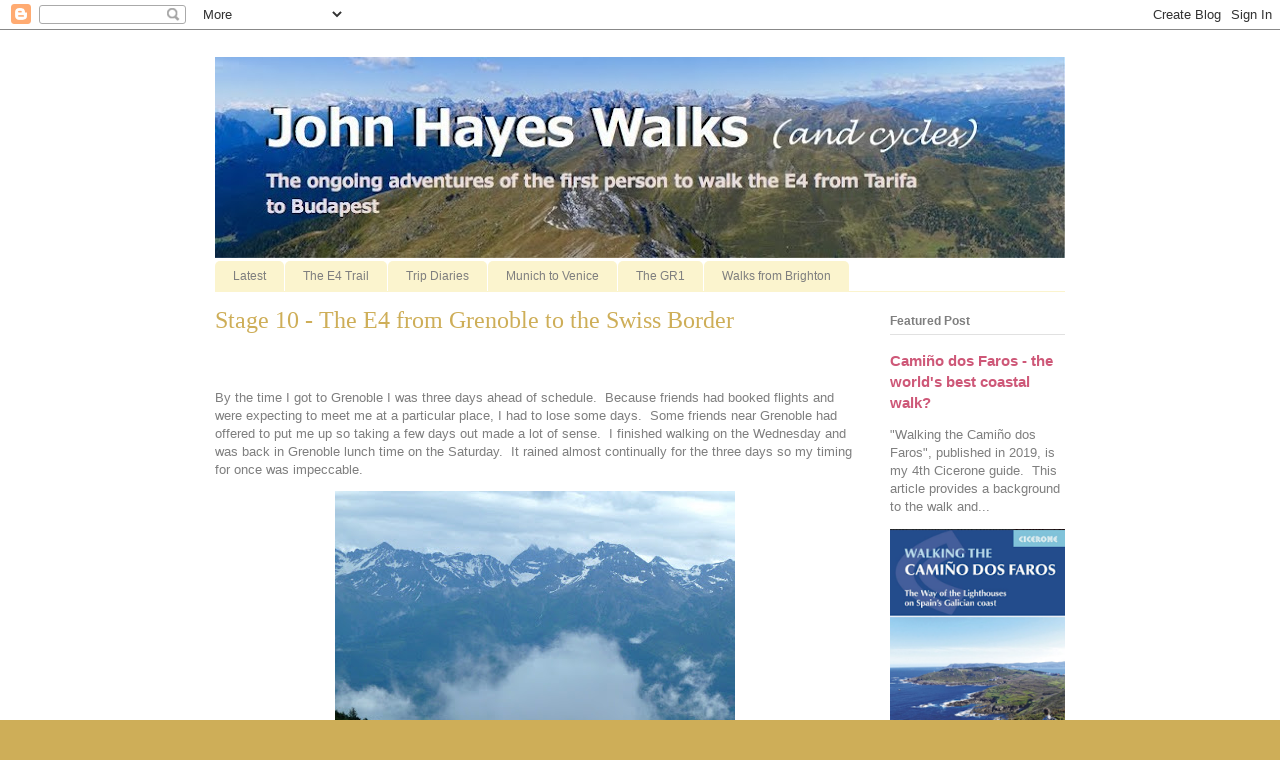

--- FILE ---
content_type: text/html; charset=UTF-8
request_url: http://www.johnhayeswalks.com/2011/12/stage-10-e4-from-grenoble-to-swiss.html
body_size: 16574
content:
<!DOCTYPE html>
<html class='v2' dir='ltr' lang='en'>
<head>
<link href='https://www.blogger.com/static/v1/widgets/335934321-css_bundle_v2.css' rel='stylesheet' type='text/css'/>
<meta content='width=1100' name='viewport'/>
<meta content='text/html; charset=UTF-8' http-equiv='Content-Type'/>
<meta content='blogger' name='generator'/>
<link href='http://www.johnhayeswalks.com/favicon.ico' rel='icon' type='image/x-icon'/>
<link href='http://www.johnhayeswalks.com/2011/12/stage-10-e4-from-grenoble-to-swiss.html' rel='canonical'/>
<link rel="alternate" type="application/atom+xml" title="John Hayes Walks - Atom" href="http://www.johnhayeswalks.com/feeds/posts/default" />
<link rel="alternate" type="application/rss+xml" title="John Hayes Walks - RSS" href="http://www.johnhayeswalks.com/feeds/posts/default?alt=rss" />
<link rel="service.post" type="application/atom+xml" title="John Hayes Walks - Atom" href="https://www.blogger.com/feeds/7841399249557747138/posts/default" />

<link rel="alternate" type="application/atom+xml" title="John Hayes Walks - Atom" href="http://www.johnhayeswalks.com/feeds/5200523234253210669/comments/default" />
<!--Can't find substitution for tag [blog.ieCssRetrofitLinks]-->
<link href='https://blogger.googleusercontent.com/img/b/R29vZ2xl/AVvXsEgnDlyoaVGvlxLiWQTNsAjS7QaUe9WkG59Sa_5z8R5uA4yCg-4vP9Dk0ZYkjZXiX87TbF86Uj5pAbw5EBGsmxGGz33IE8LyoxOmbna-dUENSpCHDnXdN6KdVL7c52Ld9SYDNXV9LLi0jjk/s400/P1020436.JPG' rel='image_src'/>
<meta content='http://www.johnhayeswalks.com/2011/12/stage-10-e4-from-grenoble-to-swiss.html' property='og:url'/>
<meta content='Stage 10 - The E4 from Grenoble to the Swiss Border' property='og:title'/>
<meta content='   By the time I got to Grenoble I was three days ahead of schedule.  Because friends had booked flights and were expecting to meet me at a ...' property='og:description'/>
<meta content='https://blogger.googleusercontent.com/img/b/R29vZ2xl/AVvXsEgnDlyoaVGvlxLiWQTNsAjS7QaUe9WkG59Sa_5z8R5uA4yCg-4vP9Dk0ZYkjZXiX87TbF86Uj5pAbw5EBGsmxGGz33IE8LyoxOmbna-dUENSpCHDnXdN6KdVL7c52Ld9SYDNXV9LLi0jjk/w1200-h630-p-k-no-nu/P1020436.JPG' property='og:image'/>
<title>John Hayes Walks: Stage 10 - The E4 from Grenoble to the Swiss Border</title>
<style id='page-skin-1' type='text/css'><!--
/*
-----------------------------------------------
Blogger Template Style
Name:     Ethereal
Designer: Jason Morrow
URL:      jasonmorrow.etsy.com
----------------------------------------------- */
/* Content
----------------------------------------------- */
body {
font: normal normal 13px Arial, Tahoma, Helvetica, FreeSans, sans-serif;
color: #7f7f7f;
background: #ceae58 url(http://3.bp.blogspot.com/-tJXvMSSD2o8/VrI13LMuLRI/AAAAAAAAuzE/-jpadHSJ9yQ/s0-r/Untitled%2B3.jpg) repeat fixed top center;
}
html body .content-outer {
min-width: 0;
max-width: 100%;
width: 100%;
}
a:link {
text-decoration: none;
color: #ce5878;
}
a:visited {
text-decoration: none;
color: #750606;
}
a:hover {
text-decoration: underline;
color: #ad58ce;
}
.main-inner {
padding-top: 15px;
}
.body-fauxcolumn-outer {
background: transparent none repeat-x scroll top center;
}
.content-fauxcolumns .fauxcolumn-inner {
background: #ffffff url(//www.blogblog.com/1kt/ethereal/white-fade.png) repeat-x scroll top left;
border-left: 1px solid #ffffff;
border-right: 1px solid #ffffff;
}
/* Flexible Background
----------------------------------------------- */
.content-fauxcolumn-outer .fauxborder-left {
width: 100%;
padding-left: 0;
margin-left: -0;
background-color: transparent;
background-image: none;
background-repeat: no-repeat;
background-position: left top;
}
.content-fauxcolumn-outer .fauxborder-right {
margin-right: -0;
width: 0;
background-color: transparent;
background-image: none;
background-repeat: no-repeat;
background-position: right top;
}
/* Columns
----------------------------------------------- */
.content-inner {
padding: 0;
}
/* Header
----------------------------------------------- */
.header-inner {
padding: 27px 0 3px;
}
.header-inner .section {
margin: 0 35px;
}
.Header h1 {
font: normal normal 60px Times, 'Times New Roman', FreeSerif, serif;
color: #be9f50;
}
.Header h1 a {
color: #be9f50;
}
.Header .description {
font-size: 115%;
color: #7f7f7f;
}
.header-inner .Header .titlewrapper,
.header-inner .Header .descriptionwrapper {
padding-left: 0;
padding-right: 0;
margin-bottom: 0;
}
/* Tabs
----------------------------------------------- */
.tabs-outer {
position: relative;
background: transparent;
}
.tabs-cap-top, .tabs-cap-bottom {
position: absolute;
width: 100%;
}
.tabs-cap-bottom {
bottom: 0;
}
.tabs-inner {
padding: 0;
}
.tabs-inner .section {
margin: 0 35px;
}
*+html body .tabs-inner .widget li {
padding: 1px;
}
.PageList {
border-bottom: 1px solid #fbf4ce;
}
.tabs-inner .widget li.selected a,
.tabs-inner .widget li a:hover {
position: relative;
-moz-border-radius-topleft: 5px;
-moz-border-radius-topright: 5px;
-webkit-border-top-left-radius: 5px;
-webkit-border-top-right-radius: 5px;
-goog-ms-border-top-left-radius: 5px;
-goog-ms-border-top-right-radius: 5px;
border-top-left-radius: 5px;
border-top-right-radius: 5px;
background: #5878ce none ;
color: #ffffff;
}
.tabs-inner .widget li a {
display: inline-block;
margin: 0;
margin-right: 1px;
padding: .65em 1.5em;
font: normal normal 12px Arial, Tahoma, Helvetica, FreeSans, sans-serif;
color: #7f7f7f;
background-color: #fbf4ce;
-moz-border-radius-topleft: 5px;
-moz-border-radius-topright: 5px;
-webkit-border-top-left-radius: 5px;
-webkit-border-top-right-radius: 5px;
-goog-ms-border-top-left-radius: 5px;
-goog-ms-border-top-right-radius: 5px;
border-top-left-radius: 5px;
border-top-right-radius: 5px;
}
/* Headings
----------------------------------------------- */
h2 {
font: normal bold 12px Verdana, Geneva, sans-serif;
color: #7f7f7f;
}
/* Widgets
----------------------------------------------- */
.main-inner .column-left-inner {
padding: 0 0 0 20px;
}
.main-inner .column-left-inner .section {
margin-right: 0;
}
.main-inner .column-right-inner {
padding: 0 20px 0 0;
}
.main-inner .column-right-inner .section {
margin-left: 0;
}
.main-inner .section {
padding: 0;
}
.main-inner .widget {
padding: 0 0 15px;
margin: 20px 0;
border-bottom: 1px solid #e1e1e1;
}
.main-inner .widget h2 {
margin: 0;
padding: .6em 0 .5em;
}
.footer-inner .widget h2 {
padding: 0 0 .4em;
}
.main-inner .widget h2 + div, .footer-inner .widget h2 + div {
padding-top: 15px;
}
.main-inner .widget .widget-content {
margin: 0;
padding: 15px 0 0;
}
.main-inner .widget ul, .main-inner .widget #ArchiveList ul.flat {
margin: -15px -15px -15px;
padding: 0;
list-style: none;
}
.main-inner .sidebar .widget h2 {
border-bottom: 1px solid #e1e1e1;
}
.main-inner .widget #ArchiveList {
margin: -15px 0 0;
}
.main-inner .widget ul li, .main-inner .widget #ArchiveList ul.flat li {
padding: .5em 15px;
text-indent: 0;
}
.main-inner .widget #ArchiveList ul li {
padding-top: .25em;
padding-bottom: .25em;
}
.main-inner .widget ul li:first-child, .main-inner .widget #ArchiveList ul.flat li:first-child {
border-top: none;
}
.main-inner .widget ul li:last-child, .main-inner .widget #ArchiveList ul.flat li:last-child {
border-bottom: none;
}
.main-inner .widget .post-body ul {
padding: 0 2.5em;
margin: .5em 0;
list-style: disc;
}
.main-inner .widget .post-body ul li {
padding: 0.25em 0;
margin-bottom: .25em;
color: #7f7f7f;
border: none;
}
.footer-inner .widget ul {
padding: 0;
list-style: none;
}
.widget .zippy {
color: #7f7f7f;
}
/* Posts
----------------------------------------------- */
.main.section {
margin: 0 20px;
}
body .main-inner .Blog {
padding: 0;
background-color: transparent;
border: none;
}
.main-inner .widget h2.date-header {
border-bottom: 1px solid #e1e1e1;
}
.date-outer {
position: relative;
margin: 15px 0 20px;
}
.date-outer:first-child {
margin-top: 0;
}
.date-posts {
clear: both;
}
.post-outer, .inline-ad {
border-bottom: 1px solid #e1e1e1;
padding: 30px 0;
}
.post-outer {
padding-bottom: 10px;
}
.post-outer:first-child {
padding-top: 0;
border-top: none;
}
.post-outer:last-child, .inline-ad:last-child {
border-bottom: none;
}
.post-body img {
padding: 8px;
}
h3.post-title, h4 {
font: normal normal 24px Times, Times New Roman, serif;
color: #ceae58;
}
h3.post-title a {
font: normal normal 24px Times, Times New Roman, serif;
color: #ceae58;
text-decoration: none;
}
h3.post-title a:hover {
color: #ad58ce;
text-decoration: underline;
}
.post-header {
margin: 0 0 1.5em;
}
.post-body {
line-height: 1.4;
}
.post-footer {
margin: 1.5em 0 0;
}
#blog-pager {
padding: 15px;
}
.blog-feeds, .post-feeds {
margin: 1em 0;
text-align: center;
}
.post-outer .comments {
margin-top: 2em;
}
/* Comments
----------------------------------------------- */
.comments .comments-content .icon.blog-author {
background-repeat: no-repeat;
background-image: url([data-uri]);
}
.comments .comments-content .loadmore a {
background: #ffffff url(//www.blogblog.com/1kt/ethereal/white-fade.png) repeat-x scroll top left;
}
.comments .comments-content .loadmore a {
border-top: 1px solid #e1e1e1;
border-bottom: 1px solid #e1e1e1;
}
.comments .comment-thread.inline-thread {
background: #ffffff url(//www.blogblog.com/1kt/ethereal/white-fade.png) repeat-x scroll top left;
}
.comments .continue {
border-top: 2px solid #e1e1e1;
}
/* Footer
----------------------------------------------- */
.footer-inner {
padding: 30px 0;
overflow: hidden;
}
/* Mobile
----------------------------------------------- */
body.mobile  {
background-size: auto
}
.mobile .body-fauxcolumn-outer {
background: ;
}
.mobile .content-fauxcolumns .fauxcolumn-inner {
opacity: 0.75;
}
.mobile .content-fauxcolumn-outer .fauxborder-right {
margin-right: 0;
}
.mobile-link-button {
background-color: #5878ce;
}
.mobile-link-button a:link, .mobile-link-button a:visited {
color: #ffffff;
}
.mobile-index-contents {
color: #444444;
}
.mobile .body-fauxcolumn-outer {
background-size: 100% auto;
}
.mobile .mobile-date-outer {
border-bottom: transparent;
}
.mobile .PageList {
border-bottom: none;
}
.mobile .tabs-inner .section {
margin: 0;
}
.mobile .tabs-inner .PageList .widget-content {
background: #5878ce none;
color: #ffffff;
}
.mobile .tabs-inner .PageList .widget-content .pagelist-arrow {
border-left: 1px solid #ffffff;
}
.mobile .footer-inner {
overflow: visible;
}
body.mobile .AdSense {
margin: 0 -10px;
}

--></style>
<style id='template-skin-1' type='text/css'><!--
body {
min-width: 920px;
}
.content-outer, .content-fauxcolumn-outer, .region-inner {
min-width: 920px;
max-width: 920px;
_width: 920px;
}
.main-inner .columns {
padding-left: 0;
padding-right: 210px;
}
.main-inner .fauxcolumn-center-outer {
left: 0;
right: 210px;
/* IE6 does not respect left and right together */
_width: expression(this.parentNode.offsetWidth -
parseInt("0") -
parseInt("210px") + 'px');
}
.main-inner .fauxcolumn-left-outer {
width: 0;
}
.main-inner .fauxcolumn-right-outer {
width: 210px;
}
.main-inner .column-left-outer {
width: 0;
right: 100%;
margin-left: -0;
}
.main-inner .column-right-outer {
width: 210px;
margin-right: -210px;
}
#layout {
min-width: 0;
}
#layout .content-outer {
min-width: 0;
width: 800px;
}
#layout .region-inner {
min-width: 0;
width: auto;
}
body#layout div.add_widget {
padding: 8px;
}
body#layout div.add_widget a {
margin-left: 32px;
}
--></style>
<style>
    body {background-image:url(http\:\/\/3.bp.blogspot.com\/-tJXvMSSD2o8\/VrI13LMuLRI\/AAAAAAAAuzE\/-jpadHSJ9yQ\/s0-r\/Untitled%2B3.jpg);}
    
@media (max-width: 200px) { body {background-image:url(http\:\/\/3.bp.blogspot.com\/-tJXvMSSD2o8\/VrI13LMuLRI\/AAAAAAAAuzE\/-jpadHSJ9yQ\/w200\/Untitled%2B3.jpg);}}
@media (max-width: 400px) and (min-width: 201px) { body {background-image:url(http\:\/\/3.bp.blogspot.com\/-tJXvMSSD2o8\/VrI13LMuLRI\/AAAAAAAAuzE\/-jpadHSJ9yQ\/w400\/Untitled%2B3.jpg);}}
@media (max-width: 800px) and (min-width: 401px) { body {background-image:url(http\:\/\/3.bp.blogspot.com\/-tJXvMSSD2o8\/VrI13LMuLRI\/AAAAAAAAuzE\/-jpadHSJ9yQ\/w800\/Untitled%2B3.jpg);}}
@media (max-width: 1200px) and (min-width: 801px) { body {background-image:url(http\:\/\/3.bp.blogspot.com\/-tJXvMSSD2o8\/VrI13LMuLRI\/AAAAAAAAuzE\/-jpadHSJ9yQ\/w1200\/Untitled%2B3.jpg);}}
/* Last tag covers anything over one higher than the previous max-size cap. */
@media (min-width: 1201px) { body {background-image:url(http\:\/\/3.bp.blogspot.com\/-tJXvMSSD2o8\/VrI13LMuLRI\/AAAAAAAAuzE\/-jpadHSJ9yQ\/w1600\/Untitled%2B3.jpg);}}
  </style>
<script type='text/javascript'>
        (function(i,s,o,g,r,a,m){i['GoogleAnalyticsObject']=r;i[r]=i[r]||function(){
        (i[r].q=i[r].q||[]).push(arguments)},i[r].l=1*new Date();a=s.createElement(o),
        m=s.getElementsByTagName(o)[0];a.async=1;a.src=g;m.parentNode.insertBefore(a,m)
        })(window,document,'script','https://www.google-analytics.com/analytics.js','ga');
        ga('create', 'UA-12951471-2', 'auto', 'blogger');
        ga('blogger.send', 'pageview');
      </script>
<link href='https://www.blogger.com/dyn-css/authorization.css?targetBlogID=7841399249557747138&amp;zx=eb44742e-3247-43db-8dc9-c850b156fd5c' media='none' onload='if(media!=&#39;all&#39;)media=&#39;all&#39;' rel='stylesheet'/><noscript><link href='https://www.blogger.com/dyn-css/authorization.css?targetBlogID=7841399249557747138&amp;zx=eb44742e-3247-43db-8dc9-c850b156fd5c' rel='stylesheet'/></noscript>
<meta name='google-adsense-platform-account' content='ca-host-pub-1556223355139109'/>
<meta name='google-adsense-platform-domain' content='blogspot.com'/>

<!-- data-ad-client=ca-pub-8676800220086378 -->

</head>
<body class='loading variant-blossoms1Blue'>
<div class='navbar section' id='navbar' name='Navbar'><div class='widget Navbar' data-version='1' id='Navbar1'><script type="text/javascript">
    function setAttributeOnload(object, attribute, val) {
      if(window.addEventListener) {
        window.addEventListener('load',
          function(){ object[attribute] = val; }, false);
      } else {
        window.attachEvent('onload', function(){ object[attribute] = val; });
      }
    }
  </script>
<div id="navbar-iframe-container"></div>
<script type="text/javascript" src="https://apis.google.com/js/platform.js"></script>
<script type="text/javascript">
      gapi.load("gapi.iframes:gapi.iframes.style.bubble", function() {
        if (gapi.iframes && gapi.iframes.getContext) {
          gapi.iframes.getContext().openChild({
              url: 'https://www.blogger.com/navbar/7841399249557747138?po\x3d5200523234253210669\x26origin\x3dhttp://www.johnhayeswalks.com',
              where: document.getElementById("navbar-iframe-container"),
              id: "navbar-iframe"
          });
        }
      });
    </script><script type="text/javascript">
(function() {
var script = document.createElement('script');
script.type = 'text/javascript';
script.src = '//pagead2.googlesyndication.com/pagead/js/google_top_exp.js';
var head = document.getElementsByTagName('head')[0];
if (head) {
head.appendChild(script);
}})();
</script>
</div></div>
<div class='body-fauxcolumns'>
<div class='fauxcolumn-outer body-fauxcolumn-outer'>
<div class='cap-top'>
<div class='cap-left'></div>
<div class='cap-right'></div>
</div>
<div class='fauxborder-left'>
<div class='fauxborder-right'></div>
<div class='fauxcolumn-inner'>
</div>
</div>
<div class='cap-bottom'>
<div class='cap-left'></div>
<div class='cap-right'></div>
</div>
</div>
</div>
<div class='content'>
<div class='content-fauxcolumns'>
<div class='fauxcolumn-outer content-fauxcolumn-outer'>
<div class='cap-top'>
<div class='cap-left'></div>
<div class='cap-right'></div>
</div>
<div class='fauxborder-left'>
<div class='fauxborder-right'></div>
<div class='fauxcolumn-inner'>
</div>
</div>
<div class='cap-bottom'>
<div class='cap-left'></div>
<div class='cap-right'></div>
</div>
</div>
</div>
<div class='content-outer'>
<div class='content-cap-top cap-top'>
<div class='cap-left'></div>
<div class='cap-right'></div>
</div>
<div class='fauxborder-left content-fauxborder-left'>
<div class='fauxborder-right content-fauxborder-right'></div>
<div class='content-inner'>
<header>
<div class='header-outer'>
<div class='header-cap-top cap-top'>
<div class='cap-left'></div>
<div class='cap-right'></div>
</div>
<div class='fauxborder-left header-fauxborder-left'>
<div class='fauxborder-right header-fauxborder-right'></div>
<div class='region-inner header-inner'>
<div class='header section' id='header' name='Header'><div class='widget Header' data-version='1' id='Header1'>
<div id='header-inner'>
<a href='http://www.johnhayeswalks.com/' style='display: block'>
<img alt='John Hayes Walks' height='201px; ' id='Header1_headerimg' src='https://blogger.googleusercontent.com/img/b/R29vZ2xl/AVvXsEhlxz0oUffb0Y_Pampn-MyGn9uzUueCGKcm_K4rhDswgPivHjcE71_u0mF3nGSX6ArmAHCqX_OYGExOc-tzC2_q4JDAaURZTTgVF-aM2gpOwxgXxIYfHN9CHt69EOy-cglhyphenhyphen-ljZP8mZHQ/s850/P1070490+%25284%2529+copy.jpg' style='display: block' width='850px; '/>
</a>
</div>
</div></div>
</div>
</div>
<div class='header-cap-bottom cap-bottom'>
<div class='cap-left'></div>
<div class='cap-right'></div>
</div>
</div>
</header>
<div class='tabs-outer'>
<div class='tabs-cap-top cap-top'>
<div class='cap-left'></div>
<div class='cap-right'></div>
</div>
<div class='fauxborder-left tabs-fauxborder-left'>
<div class='fauxborder-right tabs-fauxborder-right'></div>
<div class='region-inner tabs-inner'>
<div class='tabs section' id='crosscol' name='Cross-Column'><div class='widget PageList' data-version='1' id='PageList1'>
<h2>Pages</h2>
<div class='widget-content'>
<ul>
<li>
<a href='http://www.johnhayeswalks.com/'>Latest</a>
</li>
<li>
<a href='http://www.johnhayeswalks.com/p/e4.html'>The E4 Trail</a>
</li>
<li>
<a href='http://www.johnhayeswalks.com/p/walk-diaries.html'>Trip Diaries</a>
</li>
<li>
<a href='http://www.johnhayeswalks.com/p/munich-to-venice.html'>Munich to Venice</a>
</li>
<li>
<a href='http://www.johnhayeswalks.com/p/the-gr1.html'>The GR1</a>
</li>
<li>
<a href='http://www.johnhayeswalks.com/p/walks-from-brighton.html'>Walks from Brighton</a>
</li>
</ul>
<div class='clear'></div>
</div>
</div></div>
<div class='tabs no-items section' id='crosscol-overflow' name='Cross-Column 2'></div>
</div>
</div>
<div class='tabs-cap-bottom cap-bottom'>
<div class='cap-left'></div>
<div class='cap-right'></div>
</div>
</div>
<div class='main-outer'>
<div class='main-cap-top cap-top'>
<div class='cap-left'></div>
<div class='cap-right'></div>
</div>
<div class='fauxborder-left main-fauxborder-left'>
<div class='fauxborder-right main-fauxborder-right'></div>
<div class='region-inner main-inner'>
<div class='columns fauxcolumns'>
<div class='fauxcolumn-outer fauxcolumn-center-outer'>
<div class='cap-top'>
<div class='cap-left'></div>
<div class='cap-right'></div>
</div>
<div class='fauxborder-left'>
<div class='fauxborder-right'></div>
<div class='fauxcolumn-inner'>
</div>
</div>
<div class='cap-bottom'>
<div class='cap-left'></div>
<div class='cap-right'></div>
</div>
</div>
<div class='fauxcolumn-outer fauxcolumn-left-outer'>
<div class='cap-top'>
<div class='cap-left'></div>
<div class='cap-right'></div>
</div>
<div class='fauxborder-left'>
<div class='fauxborder-right'></div>
<div class='fauxcolumn-inner'>
</div>
</div>
<div class='cap-bottom'>
<div class='cap-left'></div>
<div class='cap-right'></div>
</div>
</div>
<div class='fauxcolumn-outer fauxcolumn-right-outer'>
<div class='cap-top'>
<div class='cap-left'></div>
<div class='cap-right'></div>
</div>
<div class='fauxborder-left'>
<div class='fauxborder-right'></div>
<div class='fauxcolumn-inner'>
</div>
</div>
<div class='cap-bottom'>
<div class='cap-left'></div>
<div class='cap-right'></div>
</div>
</div>
<!-- corrects IE6 width calculation -->
<div class='columns-inner'>
<div class='column-center-outer'>
<div class='column-center-inner'>
<div class='main section' id='main' name='Main'><div class='widget Blog' data-version='1' id='Blog1'>
<div class='blog-posts hfeed'>

          <div class="date-outer">
        

          <div class="date-posts">
        
<div class='post-outer'>
<div class='post hentry uncustomized-post-template' itemprop='blogPost' itemscope='itemscope' itemtype='http://schema.org/BlogPosting'>
<meta content='https://blogger.googleusercontent.com/img/b/R29vZ2xl/AVvXsEgnDlyoaVGvlxLiWQTNsAjS7QaUe9WkG59Sa_5z8R5uA4yCg-4vP9Dk0ZYkjZXiX87TbF86Uj5pAbw5EBGsmxGGz33IE8LyoxOmbna-dUENSpCHDnXdN6KdVL7c52Ld9SYDNXV9LLi0jjk/s400/P1020436.JPG' itemprop='image_url'/>
<meta content='7841399249557747138' itemprop='blogId'/>
<meta content='5200523234253210669' itemprop='postId'/>
<a name='5200523234253210669'></a>
<h3 class='post-title entry-title' itemprop='name'>
Stage 10 - The E4 from Grenoble to the Swiss Border
</h3>
<div class='post-header'>
<div class='post-header-line-1'></div>
</div>
<div class='post-body entry-content' id='post-body-5200523234253210669' itemprop='description articleBody'>
<div dir="ltr" style="text-align: left;" trbidi="on">
<br />
<br />
By the time I got to Grenoble I was three days ahead of schedule. &nbsp;Because friends had booked flights and were expecting to meet me at a particular place, I had to lose some days. &nbsp;Some friends near Grenoble had offered to put me up so taking a few days out made a lot of sense. &nbsp;I finished walking on the Wednesday and was back in Grenoble lunch time on the Saturday. &nbsp;It rained almost continually for the three days so my timing for once was impeccable.<br />
<table align="center" cellpadding="0" cellspacing="0" class="tr-caption-container" style="margin-left: auto; margin-right: auto; text-align: center;"><tbody>
<tr><td style="text-align: center;"><a href="https://blogger.googleusercontent.com/img/b/R29vZ2xl/AVvXsEgnDlyoaVGvlxLiWQTNsAjS7QaUe9WkG59Sa_5z8R5uA4yCg-4vP9Dk0ZYkjZXiX87TbF86Uj5pAbw5EBGsmxGGz33IE8LyoxOmbna-dUENSpCHDnXdN6KdVL7c52Ld9SYDNXV9LLi0jjk/s1600/P1020436.JPG" imageanchor="1" style="margin-left: auto; margin-right: auto;"><img border="0" height="300" src="https://blogger.googleusercontent.com/img/b/R29vZ2xl/AVvXsEgnDlyoaVGvlxLiWQTNsAjS7QaUe9WkG59Sa_5z8R5uA4yCg-4vP9Dk0ZYkjZXiX87TbF86Uj5pAbw5EBGsmxGGz33IE8LyoxOmbna-dUENSpCHDnXdN6KdVL7c52Ld9SYDNXV9LLi0jjk/s400/P1020436.JPG" width="400" /></a></td></tr>
<tr><td class="tr-caption" style="text-align: center;">View across the Isere Valley</td></tr>
</tbody></table>
<br />
Getting to the Swiss border, where the E4 turns firmly east, involves a journey of some 245 kms, 10,500 metres of climb and 9110 of descent. &nbsp;It took me 9 days with some long days where the accommodation was a bit limited.<br />
<br />
<a name="more"></a><br /><br />
<br />
<div style="text-align: left;">
</div>
<div style="border-bottom-color: initial; border-bottom-style: none; border-bottom-width: medium; border-left-color: initial; border-left-style: none; border-left-width: medium; border-right-color: initial; border-right-style: none; border-right-width: medium; border-top-color: initial; border-top-style: none; border-top-width: medium;">
You can break the walk down into three parts - a really dramatic, and tough, first three days through the&nbsp;<a href="http://www.parc-chartreuse.net/">Chartreuse Natural Park</a>; a gentler central stage which eventually takes across the Rhone (for the second time, with the Rhone now flowing east to west and out of Lake Geneva); and finally an upland section the last couple of days of which are in the<a href="http://www.parc-haut-jura.fr/"> Haut Jura Natural Park</a>.</div>
<div style="border-bottom-color: initial; border-bottom-style: none; border-bottom-width: medium; border-left-color: initial; border-left-style: none; border-left-width: medium; border-right-color: initial; border-right-style: none; border-right-width: medium; border-top-color: initial; border-top-style: none; border-top-width: medium;">
<table align="center" cellpadding="0" cellspacing="0" class="tr-caption-container" style="margin-left: auto; margin-right: auto; text-align: center;"><tbody>
<tr><td style="text-align: center;"><a href="https://blogger.googleusercontent.com/img/b/R29vZ2xl/AVvXsEjPxLUriv5wrUXUwAZBOKubU37nc9df5Fs8BXq9_-Ott6kHdRwaC4UW2n_W6NifilbdRvGIgzUdrKSk5FJs27vFbP0bA1DiwZ6QhOaCViA2rHtEYOM0gnyPfHLTQEwzgeCXFSq8VLrdYR4/s1600/P1020448.JPG" imageanchor="1" style="margin-left: auto; margin-right: auto;"><img border="0" height="300" src="https://blogger.googleusercontent.com/img/b/R29vZ2xl/AVvXsEjPxLUriv5wrUXUwAZBOKubU37nc9df5Fs8BXq9_-Ott6kHdRwaC4UW2n_W6NifilbdRvGIgzUdrKSk5FJs27vFbP0bA1DiwZ6QhOaCViA2rHtEYOM0gnyPfHLTQEwzgeCXFSq8VLrdYR4/s400/P1020448.JPG" width="400" /></a></td></tr>
<tr><td class="tr-caption" style="text-align: center;">At the base of the Chamechaude</td></tr>
</tbody></table>
<br /></div>
<div style="border-bottom-color: initial; border-bottom-style: none; border-bottom-width: medium; border-left-color: initial; border-left-style: none; border-left-width: medium; border-right-color: initial; border-right-style: none; border-right-width: medium; border-top-color: initial; border-top-style: none; border-top-width: medium;">
The Chartreuse Natural Park is built around the Chartreuse Massif which is the mirror image of the Vercors on the southern side of the Isere valley and shares the same dramatic limestone scenery.&nbsp; Grenoble sits strategically in the gap between the two.</div>
<br />
I was walking out of Grenoble at about 2 in the afternoon, it was drizzling which was a big improvement on the morning, and the day was getting better. &nbsp;The route took me up past the Grenoble's imposing Vauban fortress (there is a lift option), &nbsp;along a ridge and then down to the little village of Le Chateau Pillon before a very steep climb up to another fort, the Fort du St-Eynard. &nbsp;This was followed by another lovely ridge walk through trees but with occasional views from the edge to huge mountains on the other side of the Isere valley. &nbsp;The route then drops down to the ski resort of&nbsp;Le Sappey en Chartreuse where I stayed at the <a href="http://www.lesskieurs.com/">Hotel les Skieurs</a>, very nice but way above my budget. &nbsp;A good walk, not very far but at least 1400 metres of ascent.<br />
<br />
<table align="center" cellpadding="0" cellspacing="0" class="tr-caption-container" style="margin-left: auto; margin-right: auto; text-align: center;"><tbody>
<tr><td style="text-align: center;"><a href="https://blogger.googleusercontent.com/img/b/R29vZ2xl/AVvXsEhyWel3eIOKxaQyMqiw8CsFPOuVF-Cu0gReKebgD6qCadA9MKAMNuHsUBqqFPvwY9Q-FmmFl6YY77mFp7b7R0U7SiwkzT0FUxmxHrI64IMBIOIx1YLhNJMQ0U2HBx0I0UU6hEFkmd_-KrI/s1600/P1020464.JPG" imageanchor="1" style="margin-left: auto; margin-right: auto;"><img border="0" height="300" src="https://blogger.googleusercontent.com/img/b/R29vZ2xl/AVvXsEhyWel3eIOKxaQyMqiw8CsFPOuVF-Cu0gReKebgD6qCadA9MKAMNuHsUBqqFPvwY9Q-FmmFl6YY77mFp7b7R0U7SiwkzT0FUxmxHrI64IMBIOIx1YLhNJMQ0U2HBx0I0UU6hEFkmd_-KrI/s400/P1020464.JPG" width="400" /></a></td></tr>
<tr><td class="tr-caption" style="text-align: center;">Dent de Crolles</td></tr>
</tbody></table>
<table align="center" cellpadding="0" cellspacing="0" class="tr-caption-container" style="margin-left: auto; margin-right: auto; text-align: center;"><tbody>
<tr><td style="text-align: center;"><a href="https://blogger.googleusercontent.com/img/b/R29vZ2xl/AVvXsEiCnSkTuI4G3ICeyTFDoaFO6zqteIj3RYKaakP8xgnmGm-b4UF9u-fejVWTKRftK5bKGseDo0g7x9BmxiBxTG1TqxwTCTLZD11zLlTgJi5ay0tJwPahrNUyz5vyamkQ7yQM5igQ3u_6tpU/s1600/P1020482.JPG" imageanchor="1" style="margin-left: auto; margin-right: auto;"><img border="0" height="300" src="https://blogger.googleusercontent.com/img/b/R29vZ2xl/AVvXsEiCnSkTuI4G3ICeyTFDoaFO6zqteIj3RYKaakP8xgnmGm-b4UF9u-fejVWTKRftK5bKGseDo0g7x9BmxiBxTG1TqxwTCTLZD11zLlTgJi5ay0tJwPahrNUyz5vyamkQ7yQM5igQ3u_6tpU/s400/P1020482.JPG" width="400" /></a></td></tr>
<tr><td class="tr-caption" style="text-align: center;">Views to Mont Blanc</td></tr>
</tbody></table>
Th next day's walk was brilliant and one of the best of the whole trip. &nbsp;The weather was drizzly in the morning but again got better as the day went on. &nbsp;It started with a gentle walk up the valley along a muddy road to the foot of a cliff underneath the 2,000 metre Chamechaude. &nbsp;Crossing the valley to the east, climbing a gentle ridge you then drop down to the Col de Coq before climbing up the side of the very impressive Dent de Crolles. &nbsp;It was Sunday and there were lots of walkers out and there was a short queue to get onto the rope which you used to pull yourself up. &nbsp;Leaving the crowds it was then a long descent before climbing over another ridge at the Col de Bellefond. &nbsp;Great views of Mont Blanc followed by a long gentle descent along a limestone valley before turning west towards La Plagne. &nbsp;Stayed in a brilliant Gite d'Etape at La Plagne.<br />
<table align="center" cellpadding="0" cellspacing="0" class="tr-caption-container" style="margin-left: auto; margin-right: auto; text-align: center;"><tbody>
<tr><td style="text-align: center;"><a href="https://blogger.googleusercontent.com/img/b/R29vZ2xl/AVvXsEhO2ZZqPkXc5nnkbl-qcGhUrz1D-iI3WLujzlSpq4raN-94ON176OPKjrySAB54BSEqdSpJupFDMietdJ7VE0FvZfQFv0SSioYdNuZFPDUqa-uEpIo9qpAFTsp2KYDNTYIDV1ZHlPumb6Y/s1600/P1020493.JPG" imageanchor="1" style="margin-left: auto; margin-right: auto;"><img border="0" height="300" src="https://blogger.googleusercontent.com/img/b/R29vZ2xl/AVvXsEhO2ZZqPkXc5nnkbl-qcGhUrz1D-iI3WLujzlSpq4raN-94ON176OPKjrySAB54BSEqdSpJupFDMietdJ7VE0FvZfQFv0SSioYdNuZFPDUqa-uEpIo9qpAFTsp2KYDNTYIDV1ZHlPumb6Y/s400/P1020493.JPG" width="400" /></a></td></tr>
<tr><td class="tr-caption" style="text-align: center;">Cliffs above La Plagne</td></tr>
</tbody></table>
<br />
Next day was the last day in the Chartreuse, a nice walk but not brilliant with quite a lot of road walking. &nbsp;You do visit some pretty villages (L'Epernay and Les Bozons) and pass through the pleasant Gorge de L'Echaillon before dropping down to Les Echelles. &nbsp;Couldn't find accommodation in the town and stayed some way out at Auberge du Morge.<br />
<br />
Three days in the Chartreuse is then followed by couple of gentle (not flat) days as the GR9 and E4 crosses the Rhone Valley. &nbsp;I rejoined the path proper at Attignat-Oncin with the route taking me along quiet country lanes and across meadows. &nbsp;At the little town of la Bridoire it gets a bit more built up but your soon back onto those quiet country lanes before climbing onto a ridge (just after the village of Dullin) which takes you all way to St Maurice de Rotherens. &nbsp;A autoroute runs underneath the ridge and there's a motorway hum in the back-ground but the ridge gives great views of the Rhone Valley. &nbsp;The Gite d'Etape at St Maurice de Rotherens is an absolute classic, awful beds, great food and great fun. &nbsp;There is a tributary to the St James Way around here and the owner has built a chapel to promote the fact.<br />
<table align="center" cellpadding="0" cellspacing="0" class="tr-caption-container" style="margin-left: auto; margin-right: auto; text-align: center;"><tbody>
<tr><td style="text-align: center;"><a href="http://3.bp.blogspot.com/-BeWxgYTdAwo/Tsyp2CSxqII/AAAAAAAADYI/QM-R3iU7yGI/s1600/P1020536.JPG" imageanchor="1" style="margin-left: auto; margin-right: auto;"><img border="0" height="300" src="http://3.bp.blogspot.com/-BeWxgYTdAwo/Tsyp2CSxqII/AAAAAAAADYI/QM-R3iU7yGI/s400/P1020536.JPG" width="400" /></a></td></tr>
<tr><td class="tr-caption" style="text-align: center;">St Maurice de Rotherens</td></tr>
</tbody></table>
<br />
The walk next day was a lovely one spoiled a bit by mixed weather. &nbsp;Continuing along the ridge above the Rhone Valley you eventually drop right down to its banks at Yenne (the Rhone actually splits following either side of a large island). &nbsp;Climbing up again, away from the Rhone and through vineyards (the GR9 is sharing the same route as the GR65, the St James Way tributary) you then return to the river at the pretty town of Chanaz before crossing the Rhone just in front of Culoz. &nbsp;It was pouring with rain and I glad to get to the Hotel le Cardinal which was cheap and cheerful. <br />
<br />
<div class="separator" style="clear: both; text-align: center;">
</div>
I could have stayed at the prettier town of Chanaz but I wanted to be as close as possible to the Grand Colombier. Climbing up to 1500 metres and walking 30 kilometres felt like a challenge but the Gite D'Etape at la Grange d'en Haut was shut and the only choice was to walk onto the ski resort at&nbsp;Les Plans d'Hortonnes. &nbsp;Really good stretch of walking, a lovely mix of upland meadows and trees spoilt only by the mixed weather which restricted the views. &nbsp;Stayed at the excellent <a href="http://www.hotelberthet.com/">Hotel Berthet&nbsp;</a>.<br />
<br />
Much better weather next day but for once the scenery was a little dull, high up but either in trees or on fairly ground. &nbsp; A long knee crunching descent down to the motorway and just beyond that to the little ski resort of&nbsp;St Germain de Joux. &nbsp;Stayed at very nice but expensive&nbsp;<a href="http://www.logishotels.com/en/hotel-Hostellerie-Reygrobellet-3642.html">Hotel Reygrobellet</a>.<br />
<br />
<table border="0" style="width: 150px;"><tbody>
<tr><td><div class="separator" style="clear: both; text-align: center;">
<a href="https://blogger.googleusercontent.com/img/b/R29vZ2xl/AVvXsEhABVWMruJgmbHxaJ9mknDZA2nRLH_NH1bPTDuL-kAdXtbdZMtPFhmX3EyFP4B5EIisA8zl7TPMIR9_wFmuGlm_D1YARpiU3_8swIcFKSE5a_v8KE-oCsiPyK77pashNG7zrSL6OX2gh7E/s1600/P1020585.jpg" imageanchor="1" style="margin-left: 1em; margin-right: 1em;"><img border="0" height="400" src="https://blogger.googleusercontent.com/img/b/R29vZ2xl/AVvXsEhABVWMruJgmbHxaJ9mknDZA2nRLH_NH1bPTDuL-kAdXtbdZMtPFhmX3EyFP4B5EIisA8zl7TPMIR9_wFmuGlm_D1YARpiU3_8swIcFKSE5a_v8KE-oCsiPyK77pashNG7zrSL6OX2gh7E/s400/P1020585.jpg" width="300" /></a></div>
<br /></td><td><div class="separator" style="clear: both; text-align: center;">
<a href="https://blogger.googleusercontent.com/img/b/R29vZ2xl/AVvXsEhGeeV7ns4ya3tZHWGAsPIKWMkAiSA7m8-knNWAz_kwVh7EfDY57CZUX_vvO2eJNslC-pMRQT7zoFsjHvdKcWn8rRPNXUAz0Vz0mX5GYK4XmyfvqjgJM_HRTe9CUNHlqMK1wrhGUzBhruA/s1600/P1020617.jpg" imageanchor="1" style="margin-left: 1em; margin-right: 1em;"><img border="0" height="400" src="https://blogger.googleusercontent.com/img/b/R29vZ2xl/AVvXsEhGeeV7ns4ya3tZHWGAsPIKWMkAiSA7m8-knNWAz_kwVh7EfDY57CZUX_vvO2eJNslC-pMRQT7zoFsjHvdKcWn8rRPNXUAz0Vz0mX5GYK4XmyfvqjgJM_HRTe9CUNHlqMK1wrhGUzBhruA/s400/P1020617.jpg" width="300" /></a></div>
<span class="Apple-style-span" style="font-size: x-small;">In the Haut Jura</span></td></tr>
</tbody></table>
<div class="separator" style="clear: both; text-align: center;">
<br /></div>
Great weather the next day, scenery a lot better but still an awful lot of trees, just a bit frustrating given that the dry weather had recently been in short supply. &nbsp;After climbing up out of the valley and visiting the pretty village of Giron (could have stayed there), there was a sustained forest walk, some pretty meadows, but mainly trees and it doesn't really open up until the last third of the walk and the descent down to the little ski resort of Lelex. &nbsp;Have lost the name of the hotel I stayed in, a shame because it was very good.<br />
<br />
<table align="center" cellpadding="0" cellspacing="0" class="tr-caption-container" style="margin-left: auto; margin-right: auto; text-align: center;"><tbody>
<tr><td style="text-align: center;"><a href="https://blogger.googleusercontent.com/img/b/R29vZ2xl/AVvXsEi08N9aBerjr3BTe7mnRBsNbxljmYw-YTkFFQLHnHwug-ST9HVCbe8K5XqdabrL_dQ9K3wLwA7AW3q1hHrKgsDoy3Ntq5D4FIusfNyYPJk1iPmWpcOhZULxC8Lruk_h_zg2nKQfKpRDhas/s1600/P1020630.JPG" imageanchor="1" style="margin-left: auto; margin-right: auto;"><img border="0" height="300" src="https://blogger.googleusercontent.com/img/b/R29vZ2xl/AVvXsEi08N9aBerjr3BTe7mnRBsNbxljmYw-YTkFFQLHnHwug-ST9HVCbe8K5XqdabrL_dQ9K3wLwA7AW3q1hHrKgsDoy3Ntq5D4FIusfNyYPJk1iPmWpcOhZULxC8Lruk_h_zg2nKQfKpRDhas/s400/P1020630.JPG" width="400" /></a></td></tr>
<tr><td class="tr-caption" style="text-align: center;">Mont Blanc</td></tr>
</tbody></table>
The good weather continued next day, and climbing up the onto the Jura Ridge proper, I was rewarded amazing views of Lake Geneva, the Alps and Mont Blanc in particular. &nbsp;An absolutely fabulous walk along the ridge all the way to the ski resort at the Col de la Faucille where I stayed in the Hotel de la Couronne.<br />
<br />
On my last day in France I went the wrong way. &nbsp;I stuck with the GR9 went on a huge detour to La Cure where I crossed the border and joined the GR 5 and walked to Saint Cergue. &nbsp;A comment on the web-site suggested I should have carried on along the ridge (now back in trees) along the GR Balcon du Leman. &nbsp;This would have taken me over La Dole, where I would have got some great views again, and then down to Saint Cergue. &nbsp;An annoying way to finish the trip through France.<br />
<br />
If you want to read what the walk felt like at the time than please go the walk diaries. &nbsp;The links are below:<br />
<br />
<a href="http://www.johnhayeswalks.com/2011/06/saturday-18th-june-grenoble-to-le.html">Saturday 18th June Grenoble to Le Sappey en Chartreuse</a><br />
<a href="http://www.johnhayeswalks.com/2011/06/sunday-19th-june-le-sappey-en.html">Sunday 19th June Le Sappey en Chartreuse to La Plagne</a><br />
<a href="http://www.johnhayeswalks.com/2011/06/monday-20th-of-june-la-plagne-to-les.html">Monday 20th of June La Plagne to Les Echelles</a><br />
<a href="http://www.johnhayeswalks.com/2011/06/june-21st-echelles-to-st-maurice-de.html">June 21st Echelles to St Maurice de Rotherens</a><br />
<a href="http://www.johnhayeswalks.com/2011/06/wednesday-22nd-june-st-maurice-de.html">Wednesday 22nd June St Maurice de Rotherens to Culoz</a><br />
<a href="http://www.johnhayeswalks.com/2011/06/thursday-23rd-june-culoz-to-les-plans-d.html">Thursday 23rd June Culoz to Les Plans d' Hortonnes</a><br />
<a href="http://www.johnhayeswalks.com/2011/06/thursday-23rd-june-culoz-to-les-plans-d.html">Friday 24th June Les Plans d'Hortonnes to St Germain de Joux</a><br />
<a href="http://www.johnhayeswalks.com/2011/06/saturday-25th-june-st-germain-de-joux.html">Saturday 25th June St-Germain-de-Joux to Lelex</a><br />
<a href="http://www.johnhayeswalks.com/2011/06/sunday-26th-june-lelex-to-col-de-la.html">Sunday 26th June Lelex to Col de la Faucille</a><br />
<a href="http://www.johnhayeswalks.com/2011/06/monday-27th-of-june-col-de-la-foucille.html">Monday 27th of June Col de la Foucille to Saint Cergue</a><br />
<br />
<br /></div>
<div style='clear: both;'></div>
</div>
<div class='post-footer'>
<div class='post-footer-line post-footer-line-1'>
<span class='post-author vcard'>
Posted by
<span class='fn' itemprop='author' itemscope='itemscope' itemtype='http://schema.org/Person'>
<meta content='https://www.blogger.com/profile/03351092993224063387' itemprop='url'/>
<a class='g-profile' href='https://www.blogger.com/profile/03351092993224063387' rel='author' title='author profile'>
<span itemprop='name'>John Hayes</span>
</a>
</span>
</span>
<span class='post-timestamp'>
at
<meta content='http://www.johnhayeswalks.com/2011/12/stage-10-e4-from-grenoble-to-swiss.html' itemprop='url'/>
<a class='timestamp-link' href='http://www.johnhayeswalks.com/2011/12/stage-10-e4-from-grenoble-to-swiss.html' rel='bookmark' title='permanent link'><abbr class='published' itemprop='datePublished' title='2011-12-01T17:03:00Z'>5:03&#8239;PM</abbr></a>
</span>
<span class='post-comment-link'>
</span>
<span class='post-icons'>
<span class='item-control blog-admin pid-896176530'>
<a href='https://www.blogger.com/post-edit.g?blogID=7841399249557747138&postID=5200523234253210669&from=pencil' title='Edit Post'>
<img alt='' class='icon-action' height='18' src='https://resources.blogblog.com/img/icon18_edit_allbkg.gif' width='18'/>
</a>
</span>
</span>
<div class='post-share-buttons goog-inline-block'>
<a class='goog-inline-block share-button sb-email' href='https://www.blogger.com/share-post.g?blogID=7841399249557747138&postID=5200523234253210669&target=email' target='_blank' title='Email This'><span class='share-button-link-text'>Email This</span></a><a class='goog-inline-block share-button sb-blog' href='https://www.blogger.com/share-post.g?blogID=7841399249557747138&postID=5200523234253210669&target=blog' onclick='window.open(this.href, "_blank", "height=270,width=475"); return false;' target='_blank' title='BlogThis!'><span class='share-button-link-text'>BlogThis!</span></a><a class='goog-inline-block share-button sb-twitter' href='https://www.blogger.com/share-post.g?blogID=7841399249557747138&postID=5200523234253210669&target=twitter' target='_blank' title='Share to X'><span class='share-button-link-text'>Share to X</span></a><a class='goog-inline-block share-button sb-facebook' href='https://www.blogger.com/share-post.g?blogID=7841399249557747138&postID=5200523234253210669&target=facebook' onclick='window.open(this.href, "_blank", "height=430,width=640"); return false;' target='_blank' title='Share to Facebook'><span class='share-button-link-text'>Share to Facebook</span></a><a class='goog-inline-block share-button sb-pinterest' href='https://www.blogger.com/share-post.g?blogID=7841399249557747138&postID=5200523234253210669&target=pinterest' target='_blank' title='Share to Pinterest'><span class='share-button-link-text'>Share to Pinterest</span></a>
</div>
</div>
<div class='post-footer-line post-footer-line-2'>
<span class='post-labels'>
Labels:
<a href='http://www.johnhayeswalks.com/search/label/E4%20through%20France' rel='tag'>E4 through France</a>,
<a href='http://www.johnhayeswalks.com/search/label/GR9%20through%20the%20Chartreuse' rel='tag'>GR9 through the Chartreuse</a>,
<a href='http://www.johnhayeswalks.com/search/label/GR9%20through%20the%20Haut%20Jura' rel='tag'>GR9 through the Haut Jura</a>
</span>
</div>
<div class='post-footer-line post-footer-line-3'>
<span class='post-location'>
</span>
</div>
</div>
</div>
<div class='comments' id='comments'>
<a name='comments'></a>
<h4>No comments:</h4>
<div id='Blog1_comments-block-wrapper'>
<dl class='avatar-comment-indent' id='comments-block'>
</dl>
</div>
<p class='comment-footer'>
<div class='comment-form'>
<a name='comment-form'></a>
<h4 id='comment-post-message'>Post a Comment</h4>
<p>
</p>
<a href='https://www.blogger.com/comment/frame/7841399249557747138?po=5200523234253210669&hl=en&saa=85391&origin=http://www.johnhayeswalks.com' id='comment-editor-src'></a>
<iframe allowtransparency='true' class='blogger-iframe-colorize blogger-comment-from-post' frameborder='0' height='410px' id='comment-editor' name='comment-editor' src='' width='100%'></iframe>
<script src='https://www.blogger.com/static/v1/jsbin/2830521187-comment_from_post_iframe.js' type='text/javascript'></script>
<script type='text/javascript'>
      BLOG_CMT_createIframe('https://www.blogger.com/rpc_relay.html');
    </script>
</div>
</p>
</div>
</div>

        </div></div>
      
</div>
<div class='blog-pager' id='blog-pager'>
<span id='blog-pager-newer-link'>
<a class='blog-pager-newer-link' href='http://www.johnhayeswalks.com/2011/12/stage-11-switzerland.html' id='Blog1_blog-pager-newer-link' title='Newer Post'>Newer Post</a>
</span>
<span id='blog-pager-older-link'>
<a class='blog-pager-older-link' href='http://www.johnhayeswalks.com/2011/11/stage-9-e4-through-vercors-to-grenoble.html' id='Blog1_blog-pager-older-link' title='Older Post'>Older Post</a>
</span>
<a class='home-link' href='http://www.johnhayeswalks.com/'>Home</a>
</div>
<div class='clear'></div>
<div class='post-feeds'>
<div class='feed-links'>
Subscribe to:
<a class='feed-link' href='http://www.johnhayeswalks.com/feeds/5200523234253210669/comments/default' target='_blank' type='application/atom+xml'>Post Comments (Atom)</a>
</div>
</div>
</div></div>
</div>
</div>
<div class='column-left-outer'>
<div class='column-left-inner'>
<aside>
</aside>
</div>
</div>
<div class='column-right-outer'>
<div class='column-right-inner'>
<aside>
<div class='sidebar section' id='sidebar-right-1'><div class='widget FeaturedPost' data-version='1' id='FeaturedPost1'>
<h2 class='title'>Featured Post</h2>
<div class='post-summary'>
<h3><a href='http://www.johnhayeswalks.com/2019/11/camino-dos-faros.html'>Camiño dos Faros - the world&#39;s best coastal walk?</a></h3>
<p>
  &quot;Walking the Camiño dos Faros&quot;, published in 2019, is my 4th Cicerone guide.&#160; This article provides a background to the walk and...
</p>
<img class='image' src='https://blogger.googleusercontent.com/img/b/R29vZ2xl/AVvXsEjONOucTHdXLs6-bbKpfGBW0UZ59CnGwWxo6x3IEs-DW-__MidiY-FcGen27xmoZ4D2Th5oDxhapPa-HetxNF97BL2YPDkktA9JPm_CFIWnW044eyfLDK_1iEupEM0_pgHkrG_xM-VKKmU/s320/Screen+Shot+2019-11-29+at+09.55.33.png'/>
</div>
<style type='text/css'>
    .image {
      width: 100%;
    }
  </style>
<div class='clear'></div>
</div><div class='widget PopularPosts' data-version='1' id='PopularPosts1'>
<h2>Popular Posts</h2>
<div class='widget-content popular-posts'>
<ul>
<li>
<a href='http://www.johnhayeswalks.com/2015/03/rota-vicentina.html'>Rota Vicentina</a>
</li>
<li>
<a href='http://www.johnhayeswalks.com/2018/07/the-ruta-via-de-la-plata-off-road-2018.html'>The Ruta Vía de la Plata - off road 2018</a>
</li>
<li>
<a href='http://www.johnhayeswalks.com/2014/09/munich-to-venice-dream-way-review.html'>Munich to Venice - the 'Dream Way' </a>
</li>
<li>
<a href='http://www.johnhayeswalks.com/2012/04/annapurna-circuit-march-2012.html'>Annapurna Circuit - March 2012</a>
</li>
<li>
<a href='http://www.johnhayeswalks.com/2017/06/ruta-via-de-la-plata_20.html'>Cycling the Ruta Vía de la Plata</a>
</li>
<li>
<a href='http://www.johnhayeswalks.com/2016/12/munich-to-venice-how-tough-is-traumpfad.html'>Munich to Venice - how tough is the Traumpfad?</a>
</li>
<li>
<a href='http://www.johnhayeswalks.com/2016/02/the-e4-revisited-my-journey-in-gpx.html'>The E4 revisited - my journey in GPX</a>
</li>
<li>
<a href='http://www.johnhayeswalks.com/2012/05/south-downs-way.html'>South Downs Way</a>
</li>
<li>
<a href='http://www.johnhayeswalks.com/2023/03/the-gr1-spains-sendero-historico-still.html'>The GR1: Spain&#8217;s Sendero Histórico - still with a bed every night</a>
</li>
<li>
<a href='http://www.johnhayeswalks.com/2012/10/grande-escursione-appenninica-gea-review.html'>Grande Escursione Appenninica (GEA) - a Review</a>
</li>
</ul>
<div class='clear'></div>
</div>
</div></div>
<table border='0' cellpadding='0' cellspacing='0' class='section-columns columns-2'>
<tbody>
<tr>
<td class='first columns-cell'>
<div class='sidebar no-items section' id='sidebar-right-2-1'></div>
</td>
<td class='columns-cell'>
<div class='sidebar no-items section' id='sidebar-right-2-2'></div>
</td>
</tr>
</tbody>
</table>
<div class='sidebar no-items section' id='sidebar-right-3'></div>
</aside>
</div>
</div>
</div>
<div style='clear: both'></div>
<!-- columns -->
</div>
<!-- main -->
</div>
</div>
<div class='main-cap-bottom cap-bottom'>
<div class='cap-left'></div>
<div class='cap-right'></div>
</div>
</div>
<footer>
<div class='footer-outer'>
<div class='footer-cap-top cap-top'>
<div class='cap-left'></div>
<div class='cap-right'></div>
</div>
<div class='fauxborder-left footer-fauxborder-left'>
<div class='fauxborder-right footer-fauxborder-right'></div>
<div class='region-inner footer-inner'>
<div class='foot section' id='footer-1'><div class='widget HTML' data-version='1' id='HTML1'>
<div class='widget-content'>
<script charset="utf-8" type="text/javascript" src="http://ws.amazon.co.uk/widgets/q?ServiceVersion=20070822&MarketPlace=GB&ID=V20070822/GB/e4londiswal20-21/8005/4baa1c29-2610-411a-a12c-acc8751d86f5"> </script> <noscript><a href="http://ws.amazon.co.uk/widgets/q?ServiceVersion=20070822&MarketPlace=GB&ID=V20070822%2FGB%2Fe4londiswal20-21%2F8005%2F4baa1c29-2610-411a-a12c-acc8751d86f5&Operation=NoScript">Amazon.co.uk Widgets</a></noscript>
</div>
<div class='clear'></div>
</div></div>
<table border='0' cellpadding='0' cellspacing='0' class='section-columns columns-2'>
<tbody>
<tr>
<td class='first columns-cell'>
<div class='foot no-items section' id='footer-2-1'></div>
</td>
<td class='columns-cell'>
<div class='foot section' id='footer-2-2'><div class='widget BlogArchive' data-version='1' id='BlogArchive1'>
<h2>Blog Archive</h2>
<div class='widget-content'>
<div id='ArchiveList'>
<div id='BlogArchive1_ArchiveList'>
<select id='BlogArchive1_ArchiveMenu'>
<option value=''>Blog Archive</option>
<option value='http://www.johnhayeswalks.com/2023/04/'>April (7)</option>
<option value='http://www.johnhayeswalks.com/2023/03/'>March (1)</option>
<option value='http://www.johnhayeswalks.com/2022/02/'>February (1)</option>
<option value='http://www.johnhayeswalks.com/2019/11/'>November (1)</option>
<option value='http://www.johnhayeswalks.com/2018/11/'>November (1)</option>
<option value='http://www.johnhayeswalks.com/2018/08/'>August (1)</option>
<option value='http://www.johnhayeswalks.com/2018/07/'>July (2)</option>
<option value='http://www.johnhayeswalks.com/2018/06/'>June (19)</option>
<option value='http://www.johnhayeswalks.com/2018/05/'>May (7)</option>
<option value='http://www.johnhayeswalks.com/2018/01/'>January (1)</option>
<option value='http://www.johnhayeswalks.com/2017/12/'>December (2)</option>
<option value='http://www.johnhayeswalks.com/2017/09/'>September (1)</option>
<option value='http://www.johnhayeswalks.com/2017/08/'>August (4)</option>
<option value='http://www.johnhayeswalks.com/2017/06/'>June (4)</option>
<option value='http://www.johnhayeswalks.com/2017/05/'>May (15)</option>
<option value='http://www.johnhayeswalks.com/2017/04/'>April (20)</option>
<option value='http://www.johnhayeswalks.com/2017/03/'>March (2)</option>
<option value='http://www.johnhayeswalks.com/2017/02/'>February (2)</option>
<option value='http://www.johnhayeswalks.com/2016/12/'>December (2)</option>
<option value='http://www.johnhayeswalks.com/2016/11/'>November (2)</option>
<option value='http://www.johnhayeswalks.com/2016/10/'>October (16)</option>
<option value='http://www.johnhayeswalks.com/2016/09/'>September (1)</option>
<option value='http://www.johnhayeswalks.com/2016/07/'>July (2)</option>
<option value='http://www.johnhayeswalks.com/2016/06/'>June (16)</option>
<option value='http://www.johnhayeswalks.com/2016/05/'>May (6)</option>
<option value='http://www.johnhayeswalks.com/2016/04/'>April (8)</option>
<option value='http://www.johnhayeswalks.com/2016/03/'>March (9)</option>
<option value='http://www.johnhayeswalks.com/2016/02/'>February (4)</option>
<option value='http://www.johnhayeswalks.com/2016/01/'>January (1)</option>
<option value='http://www.johnhayeswalks.com/2015/12/'>December (1)</option>
<option value='http://www.johnhayeswalks.com/2015/11/'>November (8)</option>
<option value='http://www.johnhayeswalks.com/2015/10/'>October (2)</option>
<option value='http://www.johnhayeswalks.com/2015/09/'>September (8)</option>
<option value='http://www.johnhayeswalks.com/2015/08/'>August (4)</option>
<option value='http://www.johnhayeswalks.com/2015/07/'>July (1)</option>
<option value='http://www.johnhayeswalks.com/2015/06/'>June (2)</option>
<option value='http://www.johnhayeswalks.com/2015/05/'>May (5)</option>
<option value='http://www.johnhayeswalks.com/2015/04/'>April (3)</option>
<option value='http://www.johnhayeswalks.com/2015/03/'>March (9)</option>
<option value='http://www.johnhayeswalks.com/2015/02/'>February (4)</option>
<option value='http://www.johnhayeswalks.com/2015/01/'>January (4)</option>
<option value='http://www.johnhayeswalks.com/2014/12/'>December (1)</option>
<option value='http://www.johnhayeswalks.com/2014/11/'>November (6)</option>
<option value='http://www.johnhayeswalks.com/2014/10/'>October (1)</option>
<option value='http://www.johnhayeswalks.com/2014/09/'>September (7)</option>
<option value='http://www.johnhayeswalks.com/2014/08/'>August (17)</option>
<option value='http://www.johnhayeswalks.com/2014/07/'>July (11)</option>
<option value='http://www.johnhayeswalks.com/2014/06/'>June (2)</option>
<option value='http://www.johnhayeswalks.com/2014/05/'>May (2)</option>
<option value='http://www.johnhayeswalks.com/2014/04/'>April (1)</option>
<option value='http://www.johnhayeswalks.com/2014/03/'>March (4)</option>
<option value='http://www.johnhayeswalks.com/2014/02/'>February (10)</option>
<option value='http://www.johnhayeswalks.com/2014/01/'>January (1)</option>
<option value='http://www.johnhayeswalks.com/2013/12/'>December (2)</option>
<option value='http://www.johnhayeswalks.com/2013/11/'>November (17)</option>
<option value='http://www.johnhayeswalks.com/2013/10/'>October (3)</option>
<option value='http://www.johnhayeswalks.com/2013/09/'>September (5)</option>
<option value='http://www.johnhayeswalks.com/2013/08/'>August (16)</option>
<option value='http://www.johnhayeswalks.com/2013/07/'>July (1)</option>
<option value='http://www.johnhayeswalks.com/2013/05/'>May (1)</option>
<option value='http://www.johnhayeswalks.com/2013/04/'>April (8)</option>
<option value='http://www.johnhayeswalks.com/2013/03/'>March (29)</option>
<option value='http://www.johnhayeswalks.com/2013/02/'>February (2)</option>
<option value='http://www.johnhayeswalks.com/2013/01/'>January (1)</option>
<option value='http://www.johnhayeswalks.com/2012/12/'>December (3)</option>
<option value='http://www.johnhayeswalks.com/2012/11/'>November (2)</option>
<option value='http://www.johnhayeswalks.com/2012/10/'>October (13)</option>
<option value='http://www.johnhayeswalks.com/2012/09/'>September (12)</option>
<option value='http://www.johnhayeswalks.com/2012/08/'>August (18)</option>
<option value='http://www.johnhayeswalks.com/2012/07/'>July (1)</option>
<option value='http://www.johnhayeswalks.com/2012/06/'>June (3)</option>
<option value='http://www.johnhayeswalks.com/2012/05/'>May (16)</option>
<option value='http://www.johnhayeswalks.com/2012/04/'>April (21)</option>
<option value='http://www.johnhayeswalks.com/2012/03/'>March (4)</option>
<option value='http://www.johnhayeswalks.com/2012/02/'>February (3)</option>
<option value='http://www.johnhayeswalks.com/2012/01/'>January (2)</option>
<option value='http://www.johnhayeswalks.com/2011/12/'>December (5)</option>
<option value='http://www.johnhayeswalks.com/2011/11/'>November (7)</option>
<option value='http://www.johnhayeswalks.com/2011/10/'>October (11)</option>
<option value='http://www.johnhayeswalks.com/2011/09/'>September (11)</option>
<option value='http://www.johnhayeswalks.com/2011/08/'>August (29)</option>
<option value='http://www.johnhayeswalks.com/2011/07/'>July (29)</option>
<option value='http://www.johnhayeswalks.com/2011/06/'>June (30)</option>
<option value='http://www.johnhayeswalks.com/2011/05/'>May (27)</option>
<option value='http://www.johnhayeswalks.com/2011/04/'>April (32)</option>
<option value='http://www.johnhayeswalks.com/2011/03/'>March (32)</option>
<option value='http://www.johnhayeswalks.com/2011/02/'>February (4)</option>
<option value='http://www.johnhayeswalks.com/2011/01/'>January (4)</option>
<option value='http://www.johnhayeswalks.com/2010/12/'>December (4)</option>
<option value='http://www.johnhayeswalks.com/2010/10/'>October (3)</option>
<option value='http://www.johnhayeswalks.com/2010/09/'>September (4)</option>
<option value='http://www.johnhayeswalks.com/2010/08/'>August (5)</option>
<option value='http://www.johnhayeswalks.com/2010/07/'>July (4)</option>
<option value='http://www.johnhayeswalks.com/2010/06/'>June (4)</option>
<option value='http://www.johnhayeswalks.com/2010/05/'>May (3)</option>
<option value='http://www.johnhayeswalks.com/2010/04/'>April (4)</option>
<option value='http://www.johnhayeswalks.com/2010/03/'>March (2)</option>
<option value='http://www.johnhayeswalks.com/2010/02/'>February (4)</option>
<option value='http://www.johnhayeswalks.com/2010/01/'>January (1)</option>
<option value='http://www.johnhayeswalks.com/2009/11/'>November (2)</option>
</select>
</div>
</div>
<div class='clear'></div>
</div>
</div></div>
</td>
</tr>
</tbody>
</table>
<!-- outside of the include in order to lock Attribution widget -->
<div class='foot section' id='footer-3' name='Footer'><div class='widget Attribution' data-version='1' id='Attribution1'>
<div class='widget-content' style='text-align: center;'>
COPYRIGHT (C) 2016 John Hayes E4 Long Distance Walker  ALL RIGHTS RESERVED. Ethereal theme. Powered by <a href='https://www.blogger.com' target='_blank'>Blogger</a>.
</div>
<div class='clear'></div>
</div></div>
</div>
</div>
<div class='footer-cap-bottom cap-bottom'>
<div class='cap-left'></div>
<div class='cap-right'></div>
</div>
</div>
</footer>
<!-- content -->
</div>
</div>
<div class='content-cap-bottom cap-bottom'>
<div class='cap-left'></div>
<div class='cap-right'></div>
</div>
</div>
</div>
<script type='text/javascript'>
    window.setTimeout(function() {
        document.body.className = document.body.className.replace('loading', '');
      }, 10);
  </script>

<script type="text/javascript" src="https://www.blogger.com/static/v1/widgets/2028843038-widgets.js"></script>
<script type='text/javascript'>
window['__wavt'] = 'AOuZoY4YksV1iB2RfLeOuQRZy8kfRPSovg:1768998461937';_WidgetManager._Init('//www.blogger.com/rearrange?blogID\x3d7841399249557747138','//www.johnhayeswalks.com/2011/12/stage-10-e4-from-grenoble-to-swiss.html','7841399249557747138');
_WidgetManager._SetDataContext([{'name': 'blog', 'data': {'blogId': '7841399249557747138', 'title': 'John Hayes Walks', 'url': 'http://www.johnhayeswalks.com/2011/12/stage-10-e4-from-grenoble-to-swiss.html', 'canonicalUrl': 'http://www.johnhayeswalks.com/2011/12/stage-10-e4-from-grenoble-to-swiss.html', 'homepageUrl': 'http://www.johnhayeswalks.com/', 'searchUrl': 'http://www.johnhayeswalks.com/search', 'canonicalHomepageUrl': 'http://www.johnhayeswalks.com/', 'blogspotFaviconUrl': 'http://www.johnhayeswalks.com/favicon.ico', 'bloggerUrl': 'https://www.blogger.com', 'hasCustomDomain': true, 'httpsEnabled': false, 'enabledCommentProfileImages': true, 'gPlusViewType': 'FILTERED_POSTMOD', 'adultContent': false, 'analyticsAccountNumber': 'UA-12951471-2', 'encoding': 'UTF-8', 'locale': 'en', 'localeUnderscoreDelimited': 'en', 'languageDirection': 'ltr', 'isPrivate': false, 'isMobile': false, 'isMobileRequest': false, 'mobileClass': '', 'isPrivateBlog': false, 'isDynamicViewsAvailable': true, 'feedLinks': '\x3clink rel\x3d\x22alternate\x22 type\x3d\x22application/atom+xml\x22 title\x3d\x22John Hayes Walks - Atom\x22 href\x3d\x22http://www.johnhayeswalks.com/feeds/posts/default\x22 /\x3e\n\x3clink rel\x3d\x22alternate\x22 type\x3d\x22application/rss+xml\x22 title\x3d\x22John Hayes Walks - RSS\x22 href\x3d\x22http://www.johnhayeswalks.com/feeds/posts/default?alt\x3drss\x22 /\x3e\n\x3clink rel\x3d\x22service.post\x22 type\x3d\x22application/atom+xml\x22 title\x3d\x22John Hayes Walks - Atom\x22 href\x3d\x22https://www.blogger.com/feeds/7841399249557747138/posts/default\x22 /\x3e\n\n\x3clink rel\x3d\x22alternate\x22 type\x3d\x22application/atom+xml\x22 title\x3d\x22John Hayes Walks - Atom\x22 href\x3d\x22http://www.johnhayeswalks.com/feeds/5200523234253210669/comments/default\x22 /\x3e\n', 'meTag': '', 'adsenseClientId': 'ca-pub-8676800220086378', 'adsenseHostId': 'ca-host-pub-1556223355139109', 'adsenseHasAds': false, 'adsenseAutoAds': false, 'boqCommentIframeForm': true, 'loginRedirectParam': '', 'view': '', 'dynamicViewsCommentsSrc': '//www.blogblog.com/dynamicviews/4224c15c4e7c9321/js/comments.js', 'dynamicViewsScriptSrc': '//www.blogblog.com/dynamicviews/6e0d22adcfa5abea', 'plusOneApiSrc': 'https://apis.google.com/js/platform.js', 'disableGComments': true, 'interstitialAccepted': false, 'sharing': {'platforms': [{'name': 'Get link', 'key': 'link', 'shareMessage': 'Get link', 'target': ''}, {'name': 'Facebook', 'key': 'facebook', 'shareMessage': 'Share to Facebook', 'target': 'facebook'}, {'name': 'BlogThis!', 'key': 'blogThis', 'shareMessage': 'BlogThis!', 'target': 'blog'}, {'name': 'X', 'key': 'twitter', 'shareMessage': 'Share to X', 'target': 'twitter'}, {'name': 'Pinterest', 'key': 'pinterest', 'shareMessage': 'Share to Pinterest', 'target': 'pinterest'}, {'name': 'Email', 'key': 'email', 'shareMessage': 'Email', 'target': 'email'}], 'disableGooglePlus': true, 'googlePlusShareButtonWidth': 0, 'googlePlusBootstrap': '\x3cscript type\x3d\x22text/javascript\x22\x3ewindow.___gcfg \x3d {\x27lang\x27: \x27en\x27};\x3c/script\x3e'}, 'hasCustomJumpLinkMessage': false, 'jumpLinkMessage': 'Read more', 'pageType': 'item', 'postId': '5200523234253210669', 'postImageThumbnailUrl': 'https://blogger.googleusercontent.com/img/b/R29vZ2xl/AVvXsEgnDlyoaVGvlxLiWQTNsAjS7QaUe9WkG59Sa_5z8R5uA4yCg-4vP9Dk0ZYkjZXiX87TbF86Uj5pAbw5EBGsmxGGz33IE8LyoxOmbna-dUENSpCHDnXdN6KdVL7c52Ld9SYDNXV9LLi0jjk/s72-c/P1020436.JPG', 'postImageUrl': 'https://blogger.googleusercontent.com/img/b/R29vZ2xl/AVvXsEgnDlyoaVGvlxLiWQTNsAjS7QaUe9WkG59Sa_5z8R5uA4yCg-4vP9Dk0ZYkjZXiX87TbF86Uj5pAbw5EBGsmxGGz33IE8LyoxOmbna-dUENSpCHDnXdN6KdVL7c52Ld9SYDNXV9LLi0jjk/s400/P1020436.JPG', 'pageName': 'Stage 10 - The E4 from Grenoble to the Swiss Border', 'pageTitle': 'John Hayes Walks: Stage 10 - The E4 from Grenoble to the Swiss Border'}}, {'name': 'features', 'data': {}}, {'name': 'messages', 'data': {'edit': 'Edit', 'linkCopiedToClipboard': 'Link copied to clipboard!', 'ok': 'Ok', 'postLink': 'Post Link'}}, {'name': 'template', 'data': {'name': 'Ethereal', 'localizedName': 'Ethereal', 'isResponsive': false, 'isAlternateRendering': false, 'isCustom': false, 'variant': 'blossoms1Blue', 'variantId': 'blossoms1Blue'}}, {'name': 'view', 'data': {'classic': {'name': 'classic', 'url': '?view\x3dclassic'}, 'flipcard': {'name': 'flipcard', 'url': '?view\x3dflipcard'}, 'magazine': {'name': 'magazine', 'url': '?view\x3dmagazine'}, 'mosaic': {'name': 'mosaic', 'url': '?view\x3dmosaic'}, 'sidebar': {'name': 'sidebar', 'url': '?view\x3dsidebar'}, 'snapshot': {'name': 'snapshot', 'url': '?view\x3dsnapshot'}, 'timeslide': {'name': 'timeslide', 'url': '?view\x3dtimeslide'}, 'isMobile': false, 'title': 'Stage 10 - The E4 from Grenoble to the Swiss Border', 'description': '   By the time I got to Grenoble I was three days ahead of schedule. \xa0Because friends had booked flights and were expecting to meet me at a ...', 'featuredImage': 'https://blogger.googleusercontent.com/img/b/R29vZ2xl/AVvXsEgnDlyoaVGvlxLiWQTNsAjS7QaUe9WkG59Sa_5z8R5uA4yCg-4vP9Dk0ZYkjZXiX87TbF86Uj5pAbw5EBGsmxGGz33IE8LyoxOmbna-dUENSpCHDnXdN6KdVL7c52Ld9SYDNXV9LLi0jjk/s400/P1020436.JPG', 'url': 'http://www.johnhayeswalks.com/2011/12/stage-10-e4-from-grenoble-to-swiss.html', 'type': 'item', 'isSingleItem': true, 'isMultipleItems': false, 'isError': false, 'isPage': false, 'isPost': true, 'isHomepage': false, 'isArchive': false, 'isLabelSearch': false, 'postId': 5200523234253210669}}]);
_WidgetManager._RegisterWidget('_NavbarView', new _WidgetInfo('Navbar1', 'navbar', document.getElementById('Navbar1'), {}, 'displayModeFull'));
_WidgetManager._RegisterWidget('_HeaderView', new _WidgetInfo('Header1', 'header', document.getElementById('Header1'), {}, 'displayModeFull'));
_WidgetManager._RegisterWidget('_PageListView', new _WidgetInfo('PageList1', 'crosscol', document.getElementById('PageList1'), {'title': 'Pages', 'links': [{'isCurrentPage': false, 'href': 'http://www.johnhayeswalks.com/', 'title': 'Latest'}, {'isCurrentPage': false, 'href': 'http://www.johnhayeswalks.com/p/e4.html', 'id': '8665363202035218733', 'title': 'The E4 Trail'}, {'isCurrentPage': false, 'href': 'http://www.johnhayeswalks.com/p/walk-diaries.html', 'id': '8138592850325057915', 'title': 'Trip Diaries'}, {'isCurrentPage': false, 'href': 'http://www.johnhayeswalks.com/p/munich-to-venice.html', 'id': '251908022868153842', 'title': 'Munich to Venice'}, {'isCurrentPage': false, 'href': 'http://www.johnhayeswalks.com/p/the-gr1.html', 'id': '2283831760034661623', 'title': 'The GR1'}, {'isCurrentPage': false, 'href': 'http://www.johnhayeswalks.com/p/walks-from-brighton.html', 'id': '8169186910327560028', 'title': 'Walks from Brighton'}], 'mobile': false, 'showPlaceholder': true, 'hasCurrentPage': false}, 'displayModeFull'));
_WidgetManager._RegisterWidget('_BlogView', new _WidgetInfo('Blog1', 'main', document.getElementById('Blog1'), {'cmtInteractionsEnabled': false, 'lightboxEnabled': true, 'lightboxModuleUrl': 'https://www.blogger.com/static/v1/jsbin/4049919853-lbx.js', 'lightboxCssUrl': 'https://www.blogger.com/static/v1/v-css/828616780-lightbox_bundle.css'}, 'displayModeFull'));
_WidgetManager._RegisterWidget('_FeaturedPostView', new _WidgetInfo('FeaturedPost1', 'sidebar-right-1', document.getElementById('FeaturedPost1'), {}, 'displayModeFull'));
_WidgetManager._RegisterWidget('_PopularPostsView', new _WidgetInfo('PopularPosts1', 'sidebar-right-1', document.getElementById('PopularPosts1'), {}, 'displayModeFull'));
_WidgetManager._RegisterWidget('_HTMLView', new _WidgetInfo('HTML1', 'footer-1', document.getElementById('HTML1'), {}, 'displayModeFull'));
_WidgetManager._RegisterWidget('_BlogArchiveView', new _WidgetInfo('BlogArchive1', 'footer-2-2', document.getElementById('BlogArchive1'), {'languageDirection': 'ltr', 'loadingMessage': 'Loading\x26hellip;'}, 'displayModeFull'));
_WidgetManager._RegisterWidget('_AttributionView', new _WidgetInfo('Attribution1', 'footer-3', document.getElementById('Attribution1'), {}, 'displayModeFull'));
</script>
</body>
</html>

--- FILE ---
content_type: text/plain
request_url: https://www.google-analytics.com/j/collect?v=1&_v=j102&a=1917037926&t=pageview&_s=1&dl=http%3A%2F%2Fwww.johnhayeswalks.com%2F2011%2F12%2Fstage-10-e4-from-grenoble-to-swiss.html&ul=en-us%40posix&dt=John%20Hayes%20Walks%3A%20Stage%2010%20-%20The%20E4%20from%20Grenoble%20to%20the%20Swiss%20Border&sr=1280x720&vp=1280x720&_u=IEBAAEABAAAAACAAI~&jid=1243348792&gjid=1244368356&cid=1837908486.1768998463&tid=UA-12951471-2&_gid=742452176.1768998463&_r=1&_slc=1&z=459391368
body_size: -451
content:
2,cG-EHL388T5C1